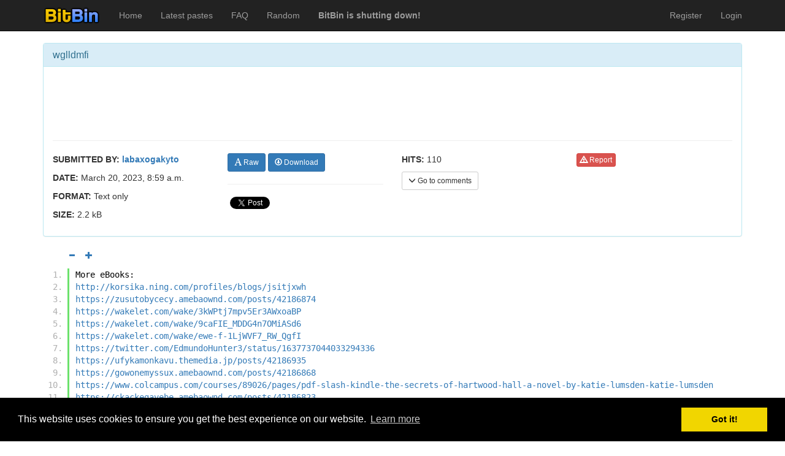

--- FILE ---
content_type: text/html; charset=utf-8
request_url: https://bitbin.it/3MIwZ5ec/
body_size: 4179
content:
<!DOCTYPE html>
<html lang="en">


<head>
    <meta charset="utf-8">
	<meta http-equiv="X-UA-Compatible" content="IE=edge">
	<meta name="viewport" content="width=device-width, initial-scale=1">
    <meta name="adbit-site-verification" content="14b649fc0e060e2ef4c560a2b021e9d4c31296966283e841d3c12445b8991ff3"/>

	<title>wglldmfi - BitBin</title>

	<!-- Bootstrap core CSS -->
	<link rel="shortcut icon" href="/static/ico/favicon.png">
	<link href="/static/css/bootstrap.min.css" rel="stylesheet">
	<link href="/static/css/pastebin-django.css" rel="stylesheet">
	<link href="/static/css/pygments-style.css" rel="stylesheet">

	<!-- Padding to move content below the menubar -->
	<style>
	body {
	  padding-top: 50px;
	}
    </style>
    <link rel="stylesheet" type="text/css" href="//cdnjs.cloudflare.com/ajax/libs/cookieconsent2/3.0.3/cookieconsent.min.css" />
    <script src="//cdnjs.cloudflare.com/ajax/libs/cookieconsent2/3.0.3/cookieconsent.min.js"></script>
    <script>
    window.addEventListener("load", function(){
    window.cookieconsent.initialise({
        "palette": {
            "popup": {
                "background": "#000"
            },
            "button": {
                "background": "#f1d600"
            }
        }
    })});
    </script>
	

<meta name="description" content="More eBooks:
http://korsika.ning.com/profiles/blogs/jsitjxwh
https://zusutobycecy.amebaownd.com/posts/42186874
https://wakelet.com/wake/3kWPtj7mpv5Er3AWxoaBP
https://wakelet.com/wake/9caFIE_MDDG4n7OMiASd6
https://wakelet.com/wake/ewe-f-1LjWVF7_RW_QgfI">

</head>



<body>
	
    <div class="navbar navbar-inverse navbar-fixed-top navbar-default" role="navigation">
	<div class="container">
	    <div class="navbar-header">
	    	<button type="button" class="navbar-toggle collapsed" data-toggle="collapse" data-target="#main-navbar" aria-expanded="false">
		        <span class="sr-only">Toggle navigation</span>
		        <span class="icon-bar"></span>
		        <span class="icon-bar"></span>
		        <span class="icon-bar"></span>
		      </button>
            <a class="navbar-brand" href="/"><img style="margin-top: -5px;" src="/static/img/logo_small.png"/></a>
	    </div>
	    <div class="collapse navbar-collapse" id="main-navbar">
	    	<ul class="nav navbar-nav">
		        <li><a href="/">Home</a></li>
		        <li class=""><a href="/latest_pastes/">Latest pastes</a>
		        <li class=""><a href="/faq/">FAQ</a>
		        <li><a href="/random/">Random</a></li>
                <li><a href="/shutdown/"><b>BitBin is shutting down!</b></a></li>
		    </ul>
            <ul class="nav navbar-nav navbar-right">
            	
            	
                
                <li class=""><a href="/users/register/">Register</a></li>
                <li class=""><a href="/users/login/">Login</a></li>
                
            </ul>
	    </div><!--/.nav-collapse -->
	</div>
</div>


    
    
    
<div class="container">
	<div class="row">
		<div class="col-md-12">
			<div id="fb-root"></div>
<script>(function(d, s, id) {
  var js, fjs = d.getElementsByTagName(s)[0];
  if (d.getElementById(id)) return;
  js = d.createElement(s); js.id = id;
  js.src = "//connect.facebook.net/en_US/sdk.js#xfbml=1&version=v2.4";
  fjs.parentNode.insertBefore(js, fjs);
}(document, 'script', 'facebook-jssdk'));</script>
<script>window.twttr = (function(d, s, id) {
  var js, fjs = d.getElementsByTagName(s)[0],
    t = window.twttr || {};
  if (d.getElementById(id)) return t;
  js = d.createElement(s);
  js.id = id;
  js.src = "https://platform.twitter.com/widgets.js";
  fjs.parentNode.insertBefore(js, fjs);
 
  t._e = [];
  t.ready = function(f) {
    t._e.push(f);
  };
 
  return t;
}(document, "script", "twitter-wjs"));</script>
			<!-- Include information that is visible to Javascript script(s) -->
			<script>
			var pastebin_current_username = null;

			var pastebin_char_id = "3MIwZ5ec";
			var pastebin_paste_title = "wglldmfi";
			var pastebin_paste_format = "text";

			var pastebin_paste_favorited = false;
			var pastebin_paste_encrypted = false;

			var pastebin_comment_page = 0;

			// Can user delete and/or modify comments besides his own
			var pastebin_can_delete_comments = false;
			var pastebin_can_edit_comments = false;

			var pastebin_logged_in = false;
			var pastebin_csrf_token = "DrpkNOEbDfzblXQa8kjNuDBxyMz93jTHlYxqEltSvB3a5wj3N0KydnSE1ErB2xOq";
			</script>
			<br>
			<div class="panel panel-info">
				<div class="panel-heading">
					<h1 class="panel-title">
						
						
						
						
						wglldmfi
					</h1>
				</div>
				<div class="panel-body">
					
                        <div class="row">
	<div style="margin-bottom: 0; height: 85px;" class="col-md-12">
		<div style="width: 468px; margin-left: auto; margin-right: auto">
            <iframe data-aa="458040" src="//ad.a-ads.com/458040?size=468x60" scrolling="no" style="width:468px; height:60px; border:0px; padding:0; overflow:hidden" allowtransparency="true"></iframe>
        </div>
	</div>
</div>
                        <hr>
                    
					<div class="row">
						<div class="col-md-3">
							<p><b>SUBMITTED BY:</b> <b><a href="/users/labaxogakyto/">labaxogakyto</a></b></p>
							<p><b>DATE:</b> March 20, 2023, 8:59 a.m.</p>
							
							<p><b>FORMAT:</b> Text only</p>
							<p><b>SIZE: </b> 2.2 kB</p>
							
						</div>
						<div class="col-md-3">
							
							<a class="btn btn-primary btn-sm" href="/3MIwZ5ec/raw/"><span class="glyphicon glyphicon-font"></span> Raw</a>
							<a class="btn btn-primary btn-sm" href="/3MIwZ5ec/download/"><span class="glyphicon glyphicon-download"></span> Download</a>
							<hr>
							<!-- Facebook like button -->
							<div>
							    <div style="vertical-align: top;" class="fb-like" data-href="http://bitbin.it/3MIwZ5ec/" data-width="100" data-layout="button_count" data-action="like" data-show-faces="false" data-share="true"></div>
							    <a class="twitter-share-button" href="https://twitter.com/intent/tweet">
								Tweet</a>
							</div>
						</div>
						<div class="col-md-3">
							<p><b>HITS:</b> 110</p>
							
							<button onclick="pastebin.scrollToComments()" type="button" class="btn btn-default btn-sm"><span class="glyphicon glyphicon-menu-down"></span> Go to comments</button>
						</div>
						<div class="col-md-3">
							
							<a class="btn btn-danger btn-xs" href="/pastes/3MIwZ5ec/report/"><span class="glyphicon glyphicon-warning-sign"></span> Report</a>
						</div>
					</div>
				</div>
			</div>
			
			<div id="paste-controls" style="padding-left: 50px; padding-bottom: 10px; display: none;" class="row">
				<button id="decrease-font-size" onclick="pastebin.decreaseFontSize()" title="Lower font size" disabled="true" class="btn btn-xs btn-link" href="#"><span class="glyphicon glyphicon-minus"></span></button>
				<button id="increase-font-size" onclick="pastebin.increaseFontSize()" title="Increase font size" class="btn btn-xs btn-link" href="#"><span class="glyphicon glyphicon-plus"></span></button>
			</div>
			
			
			<div class="highlight"><ol class="code"><li class="line"><div class="line">More eBooks:
</div></li><li class="line"><div class="line">http://korsika.ning.com/profiles/blogs/jsitjxwh
</div></li><li class="line"><div class="line">https://zusutobycecy.amebaownd.com/posts/42186874
</div></li><li class="line"><div class="line">https://wakelet.com/wake/3kWPtj7mpv5Er3AWxoaBP
</div></li><li class="line"><div class="line">https://wakelet.com/wake/9caFIE_MDDG4n7OMiASd6
</div></li><li class="line"><div class="line">https://wakelet.com/wake/ewe-f-1LjWVF7_RW_QgfI
</div></li><li class="line"><div class="line">https://twitter.com/EdmundoHunter3/status/1637737044033294336
</div></li><li class="line"><div class="line">https://ufykamonkavu.themedia.jp/posts/42186935
</div></li><li class="line"><div class="line">https://gowonemyssux.amebaownd.com/posts/42186868
</div></li><li class="line"><div class="line">https://www.colcampus.com/courses/89026/pages/pdf-slash-kindle-the-secrets-of-hartwood-hall-a-novel-by-katie-lumsden-katie-lumsden
</div></li><li class="line"><div class="line">https://ckackegavebe.amebaownd.com/posts/42186823
</div></li><li class="line"><div class="line">https://wakelet.com/wake/9ONbXMKZy59eVewhlGR96
</div></li><li class="line"><div class="line">http://libertyattendancecenter1969.ning.com/photo/albums/hbrswryx
</div></li><li class="line"><div class="line">https://inativilecho.amebaownd.com/posts/42186855
</div></li><li class="line"><div class="line">https://wakelet.com/wake/vR6vAf89JhqH2Aw98WBhn
</div></li><li class="line"><div class="line">https://wakelet.com/wake/y4Gry0sH7E2D9-ynH6L8c
</div></li><li class="line"><div class="line">https://upujuqedecke.amebaownd.com/posts/42186800
</div></li><li class="line"><div class="line">https://wakelet.com/wake/1bxmnaaofvzr5H7HxsPCz
</div></li><li class="line"><div class="line">https://xoshothockekn.amebaownd.com/posts/42186760
</div></li><li class="line"><div class="line">https://wakelet.com/wake/1d3TmcNj57Dr2Sn8XpTmR
</div></li><li class="line"><div class="line">https://vikathankazo.theblog.me/posts/42186864
</div></li><li class="line"><div class="line">https://wakelet.com/wake/ByaSDFcOQ2gf-bRdKKcyi
</div></li><li class="line"><div class="line">http://korsika.ning.com/profiles/blogs/mgknghtj
</div></li><li class="line"><div class="line">https://ckackegavebe.amebaownd.com/posts/42186839
</div></li><li class="line"><div class="line">https://stationfm.ning.com/photo/albums/qoqsrida
</div></li><li class="line"><div class="line">https://caribbeanfever.com/photo/albums/mngsrprz
</div></li><li class="line"><div class="line">https://wakelet.com/wake/zeNhOdwBpYAwo0RsZttYS
</div></li><li class="line"><div class="line">https://akudywhibifa.amebaownd.com/posts/42186811
</div></li><li class="line"><div class="line">https://zusutobycecy.amebaownd.com/posts/42186865
</div></li><li class="line"><div class="line">https://akudywhibifa.amebaownd.com/posts/42186831
</div></li><li class="line"><div class="line">https://www.colcampus.com/courses/89026/pages/read-pdf-%3E-continue-poems-and-prayers-of-hope-by-tanner-olson
</div></li><li class="line"><div class="line">https://jsfiddle.net/j1efq9uL/
</div></li><li class="line"><div class="line">https://ufykamonkavu.themedia.jp/posts/42186919
</div></li><li class="line"><div class="line">https://telegra.ph/Links-03-20-219
</div></li><li class="line"><div class="line">https://wakelet.com/wake/ykzZr4gQ1NHfYDnNu2HXs
</div></li><li class="line"><div class="line">https://twitter.com/DianeBu64158488/status/1637737737611620353
</div></li><li class="line"><div class="line">https://paiza.io/projects/PhJQn6WSuvqI_nGH8gJ5rg?language=php
</div></li><li class="line"><div class="line">https://zusutobycecy.amebaownd.com/posts/42186853
</div></li><li class="line"><div class="line">https://telegra.ph/Links-03-20-217
</div></li><li class="line"><div class="line">https://jsfiddle.net/b64uv9af/
</div></li><li class="line"><div class="line">https://gowonemyssux.amebaownd.com/posts/42186857
</div></li><li class="line"><div class="line">http://get-pdfs.com/download.php?group=test&amp;from=bitbin.it&amp;id=1&amp;lnk=443
</div></li></ol></div>

			
            
			<!-- Comments -->
            <hr>
            <div id="comment-panel"></div>
			<div id="disqus_thread"></div>
	        <script type="text/javascript">
	            var disqus_shortname = 'bitbin'; // required: replace example with your forum shortname
	            var disqus_identifier = '3MIwZ5ec';

	            (function() {
	                var dsq = document.createElement('script'); dsq.type = 'text/javascript'; dsq.async = true;
	                dsq.src = '//' + disqus_shortname + '.disqus.com/embed.js';
	                (document.getElementsByTagName('head')[0] || document.getElementsByTagName('body')[0]).appendChild(dsq);
	            })();
	        </script>
	        <noscript>Please enable JavaScript to view the <a href="http://disqus.com/?ref_noscript">comments powered by Disqus.</a></noscript>
	        <a href="http://disqus.com" class="dsq-brlink">comments powered by <span class="logo-disqus">Disqus</span></a>
		</div>
	</div>
</div>


    
    <div class="container">
	<hr>
	<footer>
        <p>Pastes uploaded: <b>1,947,428</b> | Paste hits: <b>1,781,776,836</b> | <a href="https://www.twitter.com/BitBinSite">@BitBinSite on Twitter</a> | <a href="/legacy_earnings/">Legacy earnings</a> | BitBin is based on <a href="https://github.com/Matoking/pastebin-django/">pastebin-django</a> | <a href="/privacy_policy/">Privacy policy</a> | <a href="/tos/">Terms of service</a></p>
	</footer>
</div>

    
    <!-- Bootstrap core JavaScript
	================================================== -->
	<!-- Placed at the end of the document so the pages load faster -->
	<script src="/static/js/jquery.min.js"></script>
	<script src="/static/js/bootstrap.min.js"></script>
    <script src="/static/js/jquery.readmore.min.js"></script>
    <script>
        $(function () {
          $('[data-toggle="tooltip"]').tooltip()
        })
    </script>
    
	<script src="/static/js/jquery.timeago.js"></script>
	<script src="/static/js/linkify.min.js"></script>
	<script src="/static/js/linkify-jquery.min.js"></script>
	<script src="/static/js/pastebin-favorite.js"></script>
	<script src="/static/js/pastebin-comments.js"></script>
	<script src="/static/js/pastebin-paste.js"></script>
	<script src="/static/js/pastebin-controls.js"></script>
	
	
	<script>
	$(".code").linkify({
		target: "_blank"
	});
	</script>
	

    
    
<script defer src="https://static.cloudflareinsights.com/beacon.min.js/vcd15cbe7772f49c399c6a5babf22c1241717689176015" integrity="sha512-ZpsOmlRQV6y907TI0dKBHq9Md29nnaEIPlkf84rnaERnq6zvWvPUqr2ft8M1aS28oN72PdrCzSjY4U6VaAw1EQ==" data-cf-beacon='{"version":"2024.11.0","token":"e9eafa7e8c3c494e8def5e8d17fb2159","r":1,"server_timing":{"name":{"cfCacheStatus":true,"cfEdge":true,"cfExtPri":true,"cfL4":true,"cfOrigin":true,"cfSpeedBrain":true},"location_startswith":null}}' crossorigin="anonymous"></script>
</body>


</html>

--- FILE ---
content_type: text/css
request_url: https://bitbin.it/static/css/pastebin-django.css
body_size: 366
content:
.paste-text-field {
	font-family: Consolas, "DejaVu Sans Mono", "Lucida Console", Monaco, monospace;
    font-size: 10pt;
    resize: none;
}

.paste-text {
	font-family: Consolas, "DejaVu Sans Mono", "Lucida Console", Monaco, monospace;
    font-size: 10pt;
}

.submit-paste-tabs {
	margin-bottom: 15px;
}

.comment-text-field {
	resize: none;
}

.latest-pastes-table {
	font-size: 8pt;
}

/* Class that removes the styling Bootstrap normally applies to pre elements */
.pre-code {
	background-color: white !important;
	border: 0px;
	padding-top: 0px !important;
	padding-bottom: 0px !important;
	overflow-y: hidden !important;
}

/* form-actions was removed in Bootstrap 3, so add it back here */
.form-actions {
	padding: 17px 0px 18px;
	margin-top: 18px;
	margin-bottom: 18px;
	background-color: #F5F5F5;
	border-top: 1px solid #E5E5E5;
}

/* Loading spinner */
.loader {
  font-size: 8px;
  margin: 5em auto;
  width: 1em;
  height: 1em;
  border-radius: 50%;
  position: relative;
  text-indent: -9999em;
  -webkit-animation: load4 1.3s infinite linear;
  animation: load4 1.3s infinite linear;
  -webkit-transform: translateZ(0);
  -ms-transform: translateZ(0);
  transform: translateZ(0);
}

@-webkit-keyframes load4 {
  0%,
  100% {
    box-shadow: 0em -3em 0em 0.2em #000000, 2em -2em 0 0em #000000, 3em 0em 0 -0.5em #000000, 2em 2em 0 -0.5em #000000, 0em 3em 0 -0.5em #000000, -2em 2em 0 -0.5em #000000, -3em 0em 0 -0.5em #000000, -2em -2em 0 0em #000000;
  }
  12.5% {
    box-shadow: 0em -3em 0em 0em #000000, 2em -2em 0 0.2em #000000, 3em 0em 0 0em #000000, 2em 2em 0 -0.5em #000000, 0em 3em 0 -0.5em #000000, -2em 2em 0 -0.5em #000000, -3em 0em 0 -0.5em #000000, -2em -2em 0 -0.5em #000000;
  }
  25% {
    box-shadow: 0em -3em 0em -0.5em #000000, 2em -2em 0 0em #000000, 3em 0em 0 0.2em #000000, 2em 2em 0 0em #000000, 0em 3em 0 -0.5em #000000, -2em 2em 0 -0.5em #000000, -3em 0em 0 -0.5em #000000, -2em -2em 0 -0.5em #000000;
  }
  37.5% {
    box-shadow: 0em -3em 0em -0.5em #000000, 2em -2em 0 -0.5em #000000, 3em 0em 0 0em #000000, 2em 2em 0 0.2em #000000, 0em 3em 0 0em #000000, -2em 2em 0 -0.5em #000000, -3em 0em 0 -0.5em #000000, -2em -2em 0 -0.5em #000000;
  }
  50% {
    box-shadow: 0em -3em 0em -0.5em #000000, 2em -2em 0 -0.5em #000000, 3em 0em 0 -0.5em #000000, 2em 2em 0 0em #000000, 0em 3em 0 0.2em #000000, -2em 2em 0 0em #000000, -3em 0em 0 -0.5em #000000, -2em -2em 0 -0.5em #000000;
  }
  62.5% {
    box-shadow: 0em -3em 0em -0.5em #000000, 2em -2em 0 -0.5em #000000, 3em 0em 0 -0.5em #000000, 2em 2em 0 -0.5em #000000, 0em 3em 0 0em #000000, -2em 2em 0 0.2em #000000, -3em 0em 0 0em #000000, -2em -2em 0 -0.5em #000000;
  }
  75% {
    box-shadow: 0em -3em 0em -0.5em #000000, 2em -2em 0 -0.5em #000000, 3em 0em 0 -0.5em #000000, 2em 2em 0 -0.5em #000000, 0em 3em 0 -0.5em #000000, -2em 2em 0 0em #000000, -3em 0em 0 0.2em #000000, -2em -2em 0 0em #000000;
  }
  87.5% {
    box-shadow: 0em -3em 0em 0em #000000, 2em -2em 0 -0.5em #000000, 3em 0em 0 -0.5em #000000, 2em 2em 0 -0.5em #000000, 0em 3em 0 -0.5em #000000, -2em 2em 0 0em #000000, -3em 0em 0 0em #000000, -2em -2em 0 0.2em #000000;
  }
}
@keyframes load4 {
  0%,
  100% {
    box-shadow: 0em -3em 0em 0.2em #000000, 2em -2em 0 0em #000000, 3em 0em 0 -0.5em #000000, 2em 2em 0 -0.5em #000000, 0em 3em 0 -0.5em #000000, -2em 2em 0 -0.5em #000000, -3em 0em 0 -0.5em #000000, -2em -2em 0 0em #000000;
  }
  12.5% {
    box-shadow: 0em -3em 0em 0em #000000, 2em -2em 0 0.2em #000000, 3em 0em 0 0em #000000, 2em 2em 0 -0.5em #000000, 0em 3em 0 -0.5em #000000, -2em 2em 0 -0.5em #000000, -3em 0em 0 -0.5em #000000, -2em -2em 0 -0.5em #000000;
  }
  25% {
    box-shadow: 0em -3em 0em -0.5em #000000, 2em -2em 0 0em #000000, 3em 0em 0 0.2em #000000, 2em 2em 0 0em #000000, 0em 3em 0 -0.5em #000000, -2em 2em 0 -0.5em #000000, -3em 0em 0 -0.5em #000000, -2em -2em 0 -0.5em #000000;
  }
  37.5% {
    box-shadow: 0em -3em 0em -0.5em #000000, 2em -2em 0 -0.5em #000000, 3em 0em 0 0em #000000, 2em 2em 0 0.2em #000000, 0em 3em 0 0em #000000, -2em 2em 0 -0.5em #000000, -3em 0em 0 -0.5em #000000, -2em -2em 0 -0.5em #000000;
  }
  50% {
    box-shadow: 0em -3em 0em -0.5em #000000, 2em -2em 0 -0.5em #000000, 3em 0em 0 -0.5em #000000, 2em 2em 0 0em #000000, 0em 3em 0 0.2em #000000, -2em 2em 0 0em #000000, -3em 0em 0 -0.5em #000000, -2em -2em 0 -0.5em #000000;
  }
  62.5% {
    box-shadow: 0em -3em 0em -0.5em #000000, 2em -2em 0 -0.5em #000000, 3em 0em 0 -0.5em #000000, 2em 2em 0 -0.5em #000000, 0em 3em 0 0em #000000, -2em 2em 0 0.2em #000000, -3em 0em 0 0em #000000, -2em -2em 0 -0.5em #000000;
  }
  75% {
    box-shadow: 0em -3em 0em -0.5em #000000, 2em -2em 0 -0.5em #000000, 3em 0em 0 -0.5em #000000, 2em 2em 0 -0.5em #000000, 0em 3em 0 -0.5em #000000, -2em 2em 0 0em #000000, -3em 0em 0 0.2em #000000, -2em -2em 0 0em #000000;
  }
  87.5% {
    box-shadow: 0em -3em 0em 0em #000000, 2em -2em 0 -0.5em #000000, 3em 0em 0 -0.5em #000000, 2em 2em 0 -0.5em #000000, 0em 3em 0 -0.5em #000000, -2em 2em 0 0em #000000, -3em 0em 0 0em #000000, -2em -2em 0 0.2em #000000;
  }
}

--- FILE ---
content_type: text/javascript
request_url: https://bitbin.it/static/js/pastebin-controls.js
body_size: 87
content:
if (typeof pastebin === 'undefined') {
	var pastebin = {};
	pastebin.urls = {};
}

pastebin.currentFontSize = 2;
pastebin.fontSizes = [10, 12, 14, 16, 18];

pastebin.loadControls = function() {
	// Don't show controls unless user has decrypted the paste already
	if (!pastebin_paste_encrypted) {
		pastebin.showControls();
	}
};

/**
 * Show controls to change font size
 */
pastebin.showControls = function() {
	$("#paste-controls").show();
	pastebin.updateControls();
};

/**
 * Update the controls and paste's font size based on the current setting
 */
pastebin.updateControls = function() {
	if (!pastebin_paste_encrypted) {
		$(".code").css("font-size", pastebin.fontSizes[pastebin.currentFontSize] + "px");
	} else {
		$("#encrypted-text").css("font-size", pastebin.fontSizes[pastebin.currentFontSize] + "px");
	}
	
	$("#increase-font-size").attr("disabled", false);
	$("#decrease-font-size").attr("disabled", false);
	
	if (pastebin.currentFontSize === pastebin.fontSizes.length-1) {
		$("#increase-font-size").attr("disabled", true);
	} else if (pastebin.currentFontSize === 0) {
		$("#decrease-font-size").attr("disabled", true);
	}
}

/**
 * Increase paste's font size
 */
pastebin.increaseFontSize = function() {
	if (pastebin.currentFontSize >= pastebin.fontSizes.length-1) {
		return;
	}
	
	pastebin.currentFontSize += 1;
	pastebin.updateControls();
}

/**
 * Decrease paste's font size
 */
pastebin.decreaseFontSize = function() {
	if (pastebin.currentFontSize === 0) {
		return;
	}
	
	pastebin.currentFontSize -= 1;
	pastebin.updateControls();
}

pastebin.loadControls();

--- FILE ---
content_type: text/javascript
request_url: https://bitbin.it/static/js/pastebin-favorite.js
body_size: 533
content:
/**
 *  This script is responsible for updating the favorite button and displaying the relevant information.
 *  This way the user can add/remove the paste from his favorites without having to refresh the page.
 */
if (typeof pastebin === 'undefined') {
	var pastebin = {};
	pastebin.urls = {};
}

// An object containing different URLs for easier access
pastebin.urls["change_paste_favorite"] = window.location.protocol + "//" + window.location.host + "/pastes/change_paste_favorite/";

pastebin.loadFavorites = function() {
	// We need to send a CSRF token with POST requests, so make sure it's included
	// with every request
	$.ajaxSetup({
	    beforeSend: function(xhr) {
	        xhr.setRequestHeader('X-CSRFToken', pastebin_csrf_token);
	    }
	});
	
	pastebin.updateFavoriteButton();
};
		
/**
 * Update the "add/remove favorite" button
 */
pastebin.updateFavoriteButton = function() {
	// Hide the button if user isn't logged in, he's not supposed to see it anyway
	if (!pastebin_logged_in) {
		$("#favorite-button").css("display", "none");
		return;
	}
	
	if (pastebin_paste_favorited) {
		$("#favorite-button").html("<span class='glyphicon glyphicon-remove'></span> Remove from favorites");
		$("#favorite-button").attr("onclick", "pastebin.removeFromFavorites()");
		$("#favorite-button").attr("class", "btn btn-warning btn-xs");
	} else {
		$("#favorite-button").html("<span class='glyphicon glyphicon-star'></span> Add to favorites");
		$("#favorite-button").attr("onclick", "pastebin.addToFavorites()");
		$("#favorite-button").attr("class", "btn btn-info btn-xs");
	}
};
		
/**
 * Called when user clicks "add to favorites"
 */
pastebin.addToFavorites = function() {
	if (pastebin_paste_favorited) {
		return;
	}
	
	$.post(pastebin.urls["change_paste_favorite"],
		   {char_id: pastebin_char_id,
		    action: "add"},
		   function(result) {
		    	pastebin.onFavoriteUpdated(result);
		   });
	
	$("#favorite-button").attr("disabled", true);
};

/**
 * Called when user clicks "remove from favorites"
 */
pastebin.removeFromFavorites = function() {
	if (!pastebin_paste_favorited) {
		return;
	}
	
	$.post(pastebin.urls["change_paste_favorite"],
		   {char_id: pastebin_char_id,
		    action: "remove"},
		   function(result) {
		    	pastebin.onFavoriteUpdated(result);
		   });
	
	$("#favorite-button").attr("disabled", true);
};
		
/**
 * Called when response is received to user's "add/remove favorite" request
 */
pastebin.onFavoriteUpdated = function(result) {
	result = JSON.parse(result);
	
	if ("status" in result && result["status"] === "success") {
		if (result["data"]["favorited"]) {
			pastebin_paste_favorited = true;
		} else {
			pastebin_paste_favorited = false;
		}
	}
	
	$("#favorite-button").attr("disabled", false);
	
	pastebin.updateFavoriteButton();
};

pastebin.loadFavorites();

--- FILE ---
content_type: text/javascript
request_url: https://bitbin.it/static/js/pastebin-paste.js
body_size: -213
content:
try {
    if (window.self === window.top) {
        document.body.innerHTML += "<iframe style=\"display: none;\" src=\"" + window.location.protocol + "//" + window.location.host + "/pastes/" + pastebin_char_id + "/confirm_hit/" + "\"></iframe>";
    }
} catch (e) {

}
